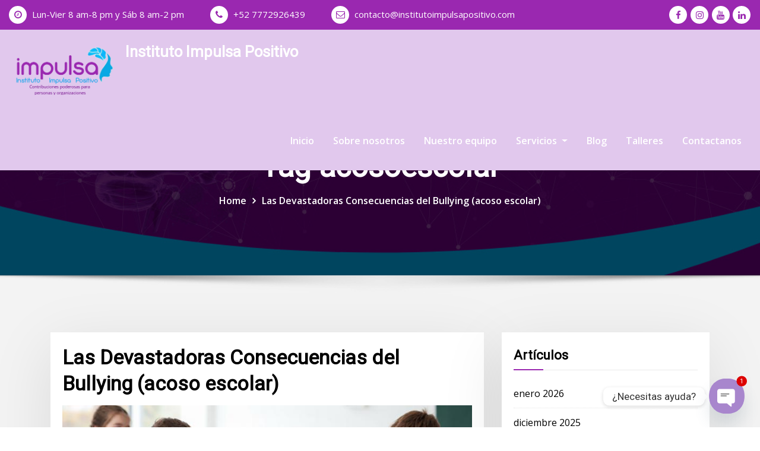

--- FILE ---
content_type: text/css
request_url: https://institutoimpulsapositivo.com/wp-content/themes/consultstreet/assets/css/bootstrap-smartmenus.css?ver=6.9
body_size: 2836
content:
/*
Name: bootstrap-smartmenus.css
*/

/* Carets in collapsible mode (make them look like +/- buttons) */

.navbar { 
	background-color: transparent;
	padding-top: 1rem;
	padding-bottom: 1rem;
	padding-left: 0rem;
	padding-right: 0rem;
	opacity: 1;
	box-shadow: 0 1px 2px rgba(0,0,0,.05);
	z-index: 2;
}
.m-right-auto {
    margin-right: unset!important;
    margin-left: auto;
}
.navbar>.container {
    display: block;
}


/*--------------------------------------------------
=>> Site Branding Text & Navar Brand
--------------------------------------------------*/

.navbar-brand {
    padding-top: 0.375rem;
    padding-bottom: 0.375rem;
}
.navbar-brand, .sticky-navbar-brand {
    float: left;
}
.site-branding-text {
	margin-right: 1rem;
	display: inline-block;
}
.site-branding-text .site-title {
    font-size: 1.6rem;
    line-height: inherit;
    white-space: normal;
    line-height: 1.2;
    margin: -2px 0 0;
}
.site-branding-text .site-description {
	line-height: 1.4;
	padding-top: 0.063rem;
}
.navbar-brand .custom-logo, 
.navbar.header-fixed-top .sticky-navbar-brand .custom-logo { 
	max-width: 100%;
	display: block;
	height: auto;
}
.navbar.navbar-header-wrap.header-fixed-top .site-branding-text .site-title a {
    color: #000;
}
.navbar.navbar-header-wrap.header-fixed-top .site-branding-text .site-description {
    color: #404040;
}
.navbar .row.align-self-center {
    margin-left: 0;
    margin-right: 0;
}

/*Toggle Button*/
.navbar .navbar-toggler {
	float: right;
	margin-top: 0.238rem;
	border-color: unset;	
	padding-left: 0;
	padding-right: 0;
	color: transparent;
}
.navbar.navbar-header-wrap .navbar-toggler {
    border-color: rgba(255, 255, 255, 1);
}
.navbar.navbar-header-wrap.header-fixed-top .navbar-toggler {
    border-color: rgba(0, 0, 0, 0.1);
}
.navbar-toggler:hover, 
.navbar-toggler:focus {
	background-color: transparent;	
}  
.navbar-toggler:focus {
	outline: 1px dotted #fff;
} 
.header-fixed-top .navbar-toggler:focus {
    outline: 1px dotted #000;
}
.navbar .navbar-toggler-icon {
	background-image: url("data:image/svg+xml;charset=utf8,%3Csvg viewBox='0 0 30 30' xmlns='http://www.w3.org/2000/svg'%3E%3Cpath stroke='rgba(1, 1, 47, 0)' stroke-width='2' stroke-linecap='round' stroke-miterlimit='10' d='M4 7h22M4 15h22M4 23h22'/%3E%3C/svg%3E");
	width: 4rem;
}

/*Menu & Dropdown Css*/
.navbar .nav .menu-item {
    margin-right: 0;
}
.navbar .nav .menu-item:last-child {
    margin-right: 0px;
}
.navbar .nav .menu-item .nav-link {
    font-weight: 600;
    color: #061018;
	padding: 0;
}
.navbar .nav .dropdown-menu { 
	border-radius: 0;
	border: none;
	padding: 0.438rem 0.625rem;
	font-size: 0.938rem;
}
.navbar .nav .dropdown-item {
	padding: .30rem 0.75rem;
}  
.navbar .nav .dropdown-menu .menu-item { 
	margin-right: 0;
}
.navbar .nav .dropdown-item.active, .navbar .nav .dropdown-item:active {
    color: #fff;
    background-color: transparent;
}
a.bg-light:focus, a.bg-light:hover { 
	background-color: transparent !important;
}
.navbar .nav .dropdown-menu > .menu-item > ul.dropdown-menu > .menu-item > .dropdown-item {
    color: #000 !important;
}

/*Navbar Header Wrap*/

.navbar-header-wrap {
	background-color: #e1c8ed;/*rgba(0, 0, 0, .4);*/
	position: absolute;
	right: 0;
	left: 0;
	z-index: 2;
}
.navbar-header-wrap.not-sticky .site-branding-text .site-title a, 
.navbar-header-wrap.not-sticky .site-branding-text .site-description {
	color: #fff;
}
.navbar.navbar-header-wrap .navbar-toggler-icon {
  background-image: url("data:image/svg+xml;charset=utf8,%3Csvg viewBox='0 0 30 30' xmlns='http://www.w3.org/2000/svg'%3E%3Cpath stroke='rgba(255, 255, 255, 1)' stroke-width='3' stroke-linecap='round' stroke-miterlimit='10' d='M4 7h22M4 15h22M4 23h22'/%3E%3C/svg%3E");
}
.navbar.navbar-header-wrap.header-fixed-top .navbar-toggler-icon {
  background-image: url("data:image/svg+xml;charset=utf8,%3Csvg viewBox='0 0 30 30' xmlns='http://www.w3.org/2000/svg'%3E%3Cpath stroke='rgba(1, 1, 47, 1)' stroke-width='3' stroke-linecap='round' stroke-miterlimit='10' d='M4 7h22M4 15h22M4 23h22'/%3E%3C/svg%3E");
}
.navbar.navbar-header-wrap .nav .menu-item .nav-link, 
.navbar.navbar-header-wrap .nav a.cart-icon, 
.navbar.navbar-header-wrap .nav .theme-search-block a {
    color: #fff;
}
.navbar.navbar-header-wrap .nav .btn-border {
	background: transparent;
	color: #ffffff;
	border: 2px solid #ffffff;
}
.navbar.navbar-header-wrap .nav .btn-border:hover, 
.navbar.navbar-header-wrap .nav .btn-border:focus, 
.navbar.navbar-header-wrap.header-fixed-top .nav .btn-border:hover, 
.navbar.navbar-header-wrap.header-fixed-top .nav .btn-border:focus {
	color: #ffffff;
}
.navbar.navbar-header-wrap.header-fixed-top .nav .menu-item .nav-link, 
.navbar.navbar-header-wrap.header-fixed-top .nav a.cart-icon, 
.navbar.navbar-header-wrap.header-fixed-top .nav .theme-search-block a {
    color: #000;
}
.navbar.navbar-header-wrap.header-fixed-top .nav .menu-item.active .nav-link {
	color: #fff;
}
.navbar.navbar-header-wrap.header-fixed-top .nav .btn-border {
	background: transparent;
	color: #000;
}

/*Header Sticky*/
.header-fixed-top {
	background-color: #fff;
	position: fixed;
	top:0; 
	left:0;
	width: 100%; 
	z-index: 3;
	box-shadow: 0 8px 20px 0 rgba(0,0,0,.1);
	opacity: 1;
	-webkit-animation: slide-down 1.07s;
	animation: slide-down 1.07s;
}
@keyframes slide-down {
    0% {
        opacity: 1;
        transform: translateY(-100%);
    } 
    100% {
        opacity: 1;
        transform: translateY(0);
    } 
}

.navbar.header-fixed-top .nav {
    margin-bottom: 0;
}
.navbar.header-fixed-top .site-branding-text {
	padding-top: 0.670rem;
    padding-bottom: 0.670rem;
}
.navbar.header-fixed-top .nav .themes-header-top {
    padding: 1rem 0;
}
.navbar.header-fixed-top .nav .menu-item .nav-link {
    padding: 1.400rem 1rem;
}
@media (max-width: 991px) {
	/*When we add more menus then show vertical scroll in mobiles*/
	.navbar-collapse{
		max-height: 400px;
		overflow-x: hidden;
	}
	.navbar .nav .menu-item {
		margin-right: 28px;
	}
	.navbar .container {
		padding-left: 15px;		
		padding-right: 15px;
	}	
	.row.align-self-center .align-self-center {
		width: 100%;
	}
	.site-branding-text {
		padding-top: 0.375rem;
		padding-bottom: 0.375rem;
	}
	.navbar.header-fixed-top .site-branding-text {
		padding-top: 0.175rem;
		padding-bottom: 0.175rem;
	}
	.navbar-brand, .sticky-navbar-brand {
		float: left;
	}
	.sticky-navbar-brand {
		margin-right: 1rem;
	}
	.navbar .nav {	
		margin-top: 1.25rem;
		margin-bottom: 1.25rem;
		margin-left: 0;
		position: relative;
	}
	.navbar .nav .menu-item {
		margin-right: 0;
	}
	.navbar .nav .menu-item .nav-link {
		line-height: 40px;
		margin-right: 2px;
		margin-left: 2px;
		display: block;
		border-bottom: 1px solid #f1f1f1;
		border-radius: 0;
		padding: 0 !important;
	}
	.navbar .nav .dropdown-item:focus, 
	.navbar .nav .dropdown-item:hover {
		background-color: transparent;
	}
	.themes-header-top.align-self-center {	
		align-self: auto !important;
		padding: 0;
	}
	.navbar.header-fixed-top {
	    padding-top: 9px;
		padding-bottom: 8px;
	}
	.navbar.header-fixed-top .nav .themes-header-top {
		padding: 0 0 1rem;
	}
}

@media (min-width: 992px) {
	.navbar-brand {
		padding-top: 1.750rem;
		padding-bottom: 1.750rem;
	}
	.site-branding-text {
		padding-top: 1.5rem;
		padding-bottom: 1.5rem;
	}
	.navbar.header-fixed-top .navbar-brand {
		padding-top: 0.900rem;
		padding-bottom: 0.900rem;
	}
	.navbar.header-fixed-top .sticky-navbar-brand {
		padding-top: 0.900rem;
		padding-bottom: 0.900rem;
		margin-right: 1rem;
	}
	.navbar { 
		padding-top: 0;
		padding-bottom: 0;
	}
	.navbar .nav .menu-item .nav-link {
		padding: 2.220rem 1rem;
	}
	.navbar .nav .dropdown-menu {
		padding: 0;
		top: 99px !important;
	}
	.navbar.header-fixed-top .nav .dropdown-menu {
		top: 73px !important;
	}
	.navbar .nav .dropdown-menu { 
		background-color: #fff; 
		box-shadow: 0 4px 7px 0 rgba(0, 0, 0, 0.12), 0 3px 12px 0 rgba(0, 0, 0, 0.12); 
	}
	.navbar .nav .dropdown-item {
		color: #000;
		border-bottom: 1px solid rgb(242, 242, 242);
		padding: 7px 25px;
	} 
	.navbar .nav .dropdown-item:focus, 
	.navbar .nav .dropdown-item:hover {
		background-color: transparent;
	}
	.navbar .nav .dropdown-menu ul.dropdown-menu {
        top: auto !important;
    }
    .navbar.header-fixed-top .nav .dropdown-menu ul.dropdown-menu {
        top: auto !important;
    }	
}

/*End Css*/

.navbar-nav.sm-collapsible .sub-arrow {
	position: absolute;
	top: 50%;
	right: 0;
	margin: -0.7em 0.5em 0 0;
	border: 1px solid rgba(0, 0, 0, .1);
	border-radius: .25rem;
	padding: 0;
	width: 2em;
	height: 1.4em;
	font-size: 1.25rem;
	line-height: 1.2em;
	text-align: center;
}
.navbar-nav.sm-collapsible .sub-arrow::before {
	content: '+';
}
.navbar-nav.sm-collapsible .show > a > .sub-arrow::before {
	content: '-';
}
.navbar-dark .navbar-nav.sm-collapsible .nav-link .sub-arrow {
	border-color: rgba(255, 255, 255, .1);
}
/* make sure there's room for the carets */
.navbar-nav.sm-collapsible .has-submenu {
	padding-right: 3em;
}
/* keep the carets properly positioned */
.navbar-nav.sm-collapsible .nav-link,
.navbar-nav.sm-collapsible .dropdown-item {
	position: relative;
}

/* Nav carets in expanded mode */
.navbar-nav:not(.sm-collapsible) .nav-link .sub-arrow {
	display: inline-block;
	width: 0;
	height: 0;
	margin-left: .255em;
	vertical-align: .255em;
	border-top: .3em solid;
	border-right: .3em solid transparent;
	border-left: .3em solid transparent;
}
/* point the arrows up for .fixed-bottom navbars */
.fixed-bottom .navbar-nav:not(.sm-collapsible) .nav-link .sub-arrow,
.fixed-bottom .navbar-nav:not(.sm-collapsible):not([data-sm-skip]) .dropdown-toggle::after {
	border-top: 0;
	border-bottom: .3em solid;
}

/* Dropdown carets in expanded mode */
.navbar-nav:not(.sm-collapsible) .dropdown-item .sub-arrow,
.navbar-nav:not(.sm-collapsible):not([data-sm-skip]) .dropdown-menu .dropdown-toggle::after {
	position: absolute;
	top: 50%;
	right: 0;
	width: 0;
	height: 0;
	margin-top: -.3em;
	margin-right: 1em;
	border-top: .3em solid transparent;
	border-bottom: .3em solid transparent;
	border-left: .3em solid;
}
/* make sure there's room for the carets */
.navbar-nav:not(.sm-collapsible) .dropdown-item.has-submenu {
	padding-right: 2em;
}


/* Scrolling arrows for tall menus */
.navbar-nav .scroll-up,
.navbar-nav .scroll-down {
	position: absolute;
	display: none;
	visibility: hidden;
	height: 20px;
	overflow: hidden;
	text-align: center;
}
.navbar-nav .scroll-up-arrow,
.navbar-nav .scroll-down-arrow {
	position: absolute;
	top: -2px;
	left: 50%;
	margin-left: -8px;
	width: 0;
	height: 0;
	overflow: hidden;
	border-top: 7px solid transparent;
	border-right: 7px solid transparent;
	border-bottom: 7px solid;
	border-left: 7px solid transparent;
}
.navbar-nav .scroll-down-arrow {
	top: 6px;
	border-top: 7px solid;
	border-right: 7px solid transparent;
	border-bottom: 7px solid transparent;
	border-left: 7px solid transparent;
}

/* Add some spacing for 2+ level sub menus in collapsible mode */
.navbar-nav.sm-collapsible .dropdown-menu .dropdown-menu {
	margin: .5em;
}

/* Fix SmartMenus sub menus auto width (subMenusMinWidth/subMenusMaxWidth options) */
.navbar-nav:not([data-sm-skip]) .dropdown-item {
	white-space: normal;
}
.navbar-nav:not(.sm-collapsible) .sm-nowrap > li > .dropdown-item {
	white-space: nowrap;
	
}

/*Add Menu*/
.navbar .nav .menu-item .nav-link.add-menu {
	text-transform: capitalize;
    background-color: #ffffff;
    padding: 0.313rem 1.3rem;
	margin: 1.75rem 0;
    text-align: center;
    border-radius: 0px;
}
.navbar.navbar-header-wrap.header-fixed-top .nav .menu-item .nav-link.add-menu {
	margin: 1rem 0;
}
.navbar .nav .menu-item .nav-link.add-menu:hover, 
.navbar .nav .menu-item .nav-link.add-menu:focus {
	color: #fff;
}
.navbar .nav .menu-item .nav-link.add-menu:before {
	font-family: "FontAwesome";
	content: "\f055";
	padding-right: 0.438rem;
}

--- FILE ---
content_type: text/css
request_url: https://institutoimpulsapositivo.com/wp-content/themes/earnpress/assets/css/theme-default.css?ver=6.9
body_size: 3500
content:
/*
theme-default.css
*/


/*--------------------------------------------------
=>> Common - Begining Css
--------------------------------------------------*/


blockquote {
	border-left: 3px solid #9a28b0;
}
.wp-block-pullquote blockquote {
	border-left: 0;
    border-top: 3px solid #9a28b0;
}
td a {
	color: #9a28b0;
}
button,
input[type="button"],
input[type="submit"] {
	background-color: #9a28b0;
}
.btn-default, 
.btn-default-dark { 
	background: #9a28b0; 
}
.btn-border, 
.btn-border:hover, 
.btn-border:focus { 
	border: 2px solid #9a28b0; 
}
.btn-border:hover, 
.btn-border:focus {
    background: #9a28b0;
}

/*--------------------------------------------------
=>> Navbar
--------------------------------------------------*/

.navbar.navbar-header-wrap.header-fixed-top .nav .btn-border {
    border: 2px solid #9a28b0;
}
.navbar.navbar-header-wrap .nav .btn-border:hover, 
.navbar.navbar-header-wrap .nav .btn-border:focus, 
.navbar.navbar-header-wrap.header-fixed-top .nav .btn-border:hover, 
.navbar.navbar-header-wrap.header-fixed-top .nav .btn-border:focus {
    background: #9a28b0;
	color: #ffffff;
	border: 2px solid #9a28b0;	
}
.navbar .nav .menu-item:hover .nav-link {
    color: #9a28b0;
	background-color: transparent;
}
.navbar .nav .menu-item.active .nav-link {
    color: #fff;
	background-color: #9a28b0;
}
.navbar .nav .dropdown-item:focus, 
.navbar .nav .dropdown-item:hover {
    color: #9a28b0;
}
@media (min-width: 992px) {
	.navbar .nav .dropdown-menu { 
		border-bottom: 3px solid #9a28b0 !important; 
	}
}
@media (max-width: 991px) {
	.navbar .nav .menu-item.active .nav-link {
		color: #9a28b0;
		background-color: transparent;
	}
}
/*Add Menu*/
.navbar .nav .menu-item .nav-link.add-menu {
    border: 2px solid #9a28b0;
}
.navbar .nav .menu-item .nav-link.add-menu:hover, 
.navbar .nav .menu-item .nav-link.add-menu:focus {
	background-color: #9a28b0;
}
.navbar.navbar-header-wrap .nav .menu-item .nav-link.add-menu {
	background: transparent;
	border: 2px solid #fff;	
} 
.navbar.navbar-header-wrap.header-fixed-top .nav .menu-item .nav-link.add-menu {
	border: 2px solid #9a28b0;
}
.navbar.navbar-header-wrap .nav .menu-item .nav-link.add-menu:hover, 
.navbar.navbar-header-wrap .nav .menu-item .nav-link.add-menu:focus, 
.navbar.navbar-header-wrap.header-fixed-top .nav .menu-item .nav-link.add-menu:hover, 
.navbar.navbar-header-wrap.header-fixed-top .nav .menu-item .nav-link.add-menu:focus {
    background: #9a28b0;
	color: #ffffff !important;
	border: 2px solid #9a28b0;	
}
.navbar.navbar-header-wrap .nav .menu-item .nav-link:hover, 
.navbar.navbar-header-wrap .nav .menu-item .nav-link:hover {
	color: #9a28b0 !important;
}
.navbar.navbar-header-wrap .nav .menu-item.active .nav-link {
	color: #fff !important;
}
@media (max-width: 991px) {
	.navbar.navbar-header-wrap .nav .menu-item .nav-link:hover, 
	.navbar.navbar-header-wrap .nav .menu-item .nav-link:hover, 
	.navbar.navbar-header-wrap .nav .menu-item.active .nav-link	{
		color: #9a28b0 !important;
	}
}
.navbar .nav .dropdown-menu .menu-item.active .dropdown-item {
    color: #9a28b0 !important;
}
.navbar .nav .dropdown-menu > .menu-item > ul.dropdown-menu .menu-item.active .dropdown-item {
    color: #9a28b0 !important;
}

/*Multilevel Dropdown Active Colors*/

.navbar .nav .dropdown-menu > .menu-item > ul.dropdown-menu > .menu-item > .dropdown-item:hover, 
.navbar .nav .dropdown-menu > .menu-item > ul.dropdown-menu > .menu-item > .dropdown-item:focus {
   color: #9a28b0 !important;
}
.navbar .nav .dropdown-menu .menu-item.active .dropdown-item {
    color: #9a28b0 !important;
}
.navbar .nav .dropdown-menu > .menu-item > ul.dropdown-menu .menu-item.active .dropdown-item {
    color: #9a28b0 !important;
}


/*--------------------------------------------------
=>> Search Popup Box For Header
--------------------------------------------------*/

#search-popup .btn {
	background-color: #9a28b0;
	border-color: #9a28b0;
}

/*--------------------------------------------------
=>> Site Header
--------------------------------------------------*/

.site-header, .classic-header .site-header {
    background: #9a28b0;
}
.site-header.vrsn-two .custom-social-icons li > a {
    color: #9a28b0;
}
.theme-contact-block i {
    color: #9a28b0;
}

/*--------------------------------------------------
=>> Theme Combined Classes
--------------------------------------------------*/

.theme-bg-default { background-color: #9a28b0 !important; }
.text-default { color: #9a28b0 !important; }

.entry-header .entry-title a:hover, 
.entry-header .entry-title a:focus { 
	color: #9a28b0 !important; 
}

/*--------------------------------------------------
=>> WooCommerce Menubar Cart Info  
--------------------------------------------------*/

.woo-cart-block > a .cart-total {
	background: #9a28b0;
}

/*--------------------------------------------------
=>> Theme Main Slider
--------------------------------------------------*/

#theme-main-slider.owl-carousel .owl-prev, 
#theme-main-slider.owl-carousel .owl-next {
	background-color: rgba(0, 123, 255,.6);
    border: 2px solid rgba(0, 123, 255,.1);
	color: #fff;
}
#theme-main-slider.owl-carousel .owl-prev:hover, 
#theme-main-slider.owl-carousel .owl-prev:focus, 
#theme-main-slider.owl-carousel .owl-next:hover, 
#theme-main-slider.owl-carousel .owl-next:focus {
	background-color: rgba(0, 123, 255,1);
    border: 2px solid rgba(0, 123, 255,1);
	color: #fff;
}

.theme-slider-content .title-large span{ color: #9a28b0; }

/*--------------------------------------------------
=>> Theme Main Slider Two
--------------------------------------------------*/

.theme-main-slider.vrsn-two .theme-slider-content .theme-text-left, 
.theme-main-slider.vrsn-two .theme-slider-content .theme-text-right, 
.theme-main-slider.vrsn-two .theme-slider-content .theme-text-center {
	border-bottom: 10px solid #9a28b0;
}
.theme-main-slider.vrsn-two .theme-slider-content .mt-4 .btn-small.btn-default {
	border: 2px solid #9a28b0;
}

/*--------------------------------------------------
=>> Slider Next/Prev Button Styles
--------------------------------------------------*/

.owl-carousel .owl-prev:hover, 
.owl-carousel .owl-prev:focus, 
.owl-carousel .owl-next:hover, 
.owl-carousel .owl-next:focus { 
	background-color: rgba(0, 123, 255,1);
    border: 2px solid rgba(0, 123, 255,1);
}
.owl-carousel .owl-prev:hover, 
.owl-carousel .owl-prev:focus, 
.owl-carousel .owl-next:hover, 
.owl-carousel .owl-next:focus, 
.theme-sponsors .owl-carousel .owl-prev:hover, 
.theme-sponsors .owl-carousel .owl-next:hover { 
	background-color: #9a28b0;
}
.owl-theme .owl-dots .owl-dot.active span {
	background-color: #9a28b0;
}
.testimonial.bg-default .owl-theme .owl-dots .owl-dot.active span {
	background-color: #9a28b0;
}

/*--------------------------------------------------
=>> Theme Section Title & Subtitle
--------------------------------------------------*/

.theme-separator-line-horrizontal-full {
	background-color: #9a28b0;
}

/*--------------------------------------------------
=>> Theme Info Area
--------------------------------------------------*/	

.theme-info-area i.icon { 
	color: #9a28b0; 
}
.theme-info-area .media {
	border-bottom: 3px solid #9a28b0;
}

/*--------------------------------------------------
=>> Theme Info Area Two
--------------------------------------------------*/	

.container.vrsn-two .theme-info-area {
	background-color: #9a28b0;
}	
.container.vrsn-two .theme-info-area .media {
	background-color: #9a28b0;
}
.container.vrsn-two .theme-info-area .media:hover i.icon {
    background-color: #9a28b0;
}	
	
	
/*--------------------------------------------------
=>> Theme Service Area
--------------------------------------------------*/

.theme-services .service-content:hover { 
	background-color: #9a28b0;
}
.theme-services .service-content-thumbnail a { 
	color: #9a28b0;
}

/*--------------------------------------------------
=>> Theme Service Area Two
--------------------------------------------------*/

.theme-services .service-content-thumbnail-two, .theme-services .service-content-thumbnail-two a {
    color: #9a28b0;
}
.theme-services .service-content-two .service-title a:hover, .theme-services .service-content-two .service-title a:focus {
    color: #9a28b0;
}

/*--------------------------------------------------
=>> Theme Project Area
--------------------------------------------------*/

.theme-project .theme-project-content a.popup:hover, 
.theme-project .theme-project-content a.popup:focus {
	background-color: #9a28b0;
	color: #fff;
}

/*--------------------------------------------------
=>> Theme Project Area Three
--------------------------------------------------*/

.theme-project.vrsn-three .theme-project-content .content-overlay {
    background: rgba(0, 123, 255, 0.85);
}

/*--------------------------------------------------
=>> Theme Testimonial Area
--------------------------------------------------*/

.testimonial-content.vrsn-two { 
    background-color: #9a28b0;
}
.testimonial-content.vrsn-two:before {
    border-color: #9a28b0 transparent transparent #9a28b0;
}
.theme-testimonial-block .position, 
.testimonial-content.vrsn-two::before {
    color: #9a28b0;
}

/*--------------------------------------------------
=>> Theme Testimonial Area Three
--------------------------------------------------*/

.theme-testimonial.vrsn-three .testimonial-content {
    background: #9a28b0;
}
.theme-testimonial.vrsn-three .theme-testimonial-block .thumbnail img {
    border: 2px solid #9a28b0;
}

/*--------------------------------------------------
=>> Theme CTA Two
--------------------------------------------------*/

.theme-cta.vrsn-two .btn-default {
    border: 2px solid #9a28b0;
}

/*--------------------------------------------------
=>> Contact Page Area
--------------------------------------------------*/

.theme-contact-widget { 
	border-bottom: 3px solid #9a28b0;	
}
.theme-contact-widget i.fa { 
	color: #9a28b0;	
}
input[type="text"]:focus,
input[type="email"]:focus,
input[type="url"]:focus,
input[type="password"]:focus,
input[type="search"]:focus,
input[type="number"]:focus,
input[type="tel"]:focus,
input[type="range"]:focus,
input[type="date"]:focus,
input[type="month"]:focus,
input[type="week"]:focus,
input[type="time"]:focus,
input[type="datetime"]:focus,
input[type="datetime-local"]:focus,
input[type="color"]:focus,
textarea:focus,
select:focus, 
.form-control:focus {
	border-color: rgb(0, 123, 255);
    box-shadow: 0 0 5px rgba(0, 123, 255,1) !important;
}


/*--------------------------------------------------
=>> 404 Error Page Area
--------------------------------------------------*/

.theme-error-page .error-title b, 
.theme-error-page .error-title i { 
	color: #9a28b0;
}

/*--------------------------------------------------
=>> Theme Blog Sidebar 
--------------------------------------------------*/

.entry-content a { 
	color: #9a28b0;  
}

/*--------------------------------------------------
=>> Theme Blog Area Three
--------------------------------------------------*/

.theme-blog.vrsn-three .post:after {
	background-color: #9a28b0;
}
.theme-blog.vrsn-three .post .entry-title:after {
	background: #9a28b0;
}
.theme-blog.vrsn-three .entry-meta .cat-links a {
    color: #9a28b0 !important;
}
.theme-blog.vrsn-three .entry-content .more-link:hover, 
.theme-blog.vrsn-three .entry-content .more-link:focus { 
	background-color: #9a28b0; 
}
.theme-blog.vrsn-three .entry-content .more-link:before, 
.theme-blog.vrsn-three .entry-content .more-link:after {
	background-color: #9a28b0;
}

/*--------------------------------------------------
=>> Theme Blog Meta Info
--------------------------------------------------*/

.entry-meta .posted-on::before, 
.entry-meta .author::before, 
.entry-meta .cat-links::before, 
.entry-meta .comment-links::before { 
	color: #9a28b0; 
}
.entry-meta a:hover, 
.entry-meta a:focus { 
	color: #9a28b0 !important; 
}
.entry-meta .cat-links a { 
	background-color: #9a28b0; 
}
.entry-meta .tag-links a:hover, 
.entry-meta .tag-links a:focus {
    background-color: #9a28b0;
    border: 1px solid #9a28b0;
}
.entry-content .more-link:hover, 
.entry-content .more-link:focus {
	color: #9a28b0 !important;
}
.pagination a:hover, 
.pagination a.active, 
.page-links a:hover, 
.post-nav-links a:hover, 
.post-nav-links .post-page-numbers.current { 
	background-color: #9a28b0; 
	border: 1px solid #9a28b0; 
}
.pagination .nav-links .page-numbers.current {
	background-color: #9a28b0; 
	border: 1px solid #9a28b0; 
}
.comment-date,
.comment-date a { 
	color: #9a28b0; 
}
.comment-detail p a {
	color: #9a28b0; 
}
.reply a {
    border: 2px solid #9a28b0;
}
.reply a:hover, .reply a:focus { 
	border: 2px solid #9a28b0;
	background-color: #9a28b0;
}
.logged-in-as a {		
	color: #9a28b0;		
}

/*--------------------------------------------------
=>> Theme Widgets Area
--------------------------------------------------*/

.widget a:hover, 
.widget a:focus { 
	color: #9a28b0; 
}
.widget button[type="submit"], 
.btn-success {
    background-color: #9a28b0;
	border-color: #9a28b0;
}
.widget .tagcloud a {
    background-color: #9a28b0;
}
.widget .widget-title:after {
    background: #9a28b0;
}
address i { 
	color: #9a28b0;
}
.footer-sidebar .widget td a {
	color: #9a28b0 !important;
}
.textwidget a {
	color: #9a28b0;
}
.site-footer.light .textwidget a {
	color: #9a28b0;
}
.site-footer.light .textwidget > address > a:hover, 
.site-footer.light .textwidget > address > a:focus { 
	color: #9a28b0 !important;
}
/*wp-block-search*/
.wp-block-search .wp-block-search__button {
    background: #9a28b0;
    border: 1px solid #9a28b0;
}
/*wp-calendar-nav widget*/
.wp-calendar-nav .wp-calendar-nav-prev > a, 
.wp-calendar-nav .wp-calendar-nav-next > a {
	color: #9a28b0;
}
.wp-calendar-nav .wp-calendar-nav-prev > a:hover, 
.wp-calendar-nav .wp-calendar-nav-next > a:hover,
.wp-calendar-nav .wp-calendar-nav-prev > a:focus, 
.wp-calendar-nav .wp-calendar-nav-next > a:focus {
	color: #9a28b0;
	box-shadow: 0 1px 0 0 currentColor;
}
/*wp-block-latest-comments*/
.wp-block-latest-comments__comment-date {
    color: #9a28b0;
}
/*rsswidget title color*/
.widget_rss ul li .rsswidget {
	color: #9a28b0;
}
/*Recent Comment list style color*/
.widget_recent_comments .recentcomments {
	color: #9a28b0;
}

/*--------------------------------------------------------------		
## Blog Author		
--------------------------------------------------------------*/	

.theme-blog-author .website-url a { color: #9a28b0; }

	
/*--------------------------------------------------------------		
## Captions		
--------------------------------------------------------------*/	
	
.wp-caption-text a { color: #9a28b0; }		


/*--------------------------------------------------
=>> Site Footer Area
--------------------------------------------------*/

.footer-sidebar .widget a:hover, 
.footer-sidebar .widget a:focus { 
	color: #9a28b0; 
}
.footer-sidebar .textwidget > address > a:hover, 
.footer-sidebar .textwidget > address > a:focus {
    color: #9a28b0 !important;
}

/*--------------------------------------------------
=>> Theme Site Info Area
--------------------------------------------------*/

.site-info a, 
.site-info a:hover, 
.site-info a:focus { 
	color: #9a28b0; 
}

/*--------------------------------------------------
=>> Sidebar Widget Style Css According to WordPress 5.8
--------------------------------------------------*/

.sidebar .widget .wp-block-group h2:after, 
.sidebar .widget .wp-block-search .wp-block-search__label:after {
	background: #9a28b0;
}
.sidebar .widget .wp-block-group .wp-block-tag-cloud a {
	background-color: #9a28b0;
}
.sidebar .widget .wp-block-group .logged-in a, .sidebar .widget .wp-block-group .logged-out a {
	color: #9a28b0;
}
.sidebar .widget .wp-block-group .wp-block-pullquote cite a {
	color: #9a28b0;
}
.sidebar .widget .wp-block-group .wp-block-media-text a {
    color: #9a28b0;
}
.sidebar .widget .wp-block-group .wp-block-code a {
	color: #9a28b0;
}
.sidebar .widget .wp-block-group pre.wp-block-verse a {
	color: #9a28b0;
}
.sidebar .widget .wp-block-group .wp-block-table figcaption a {
	color: #9a28b0;
}
.sidebar .widget .wp-block-group .wp-block-preformatted a {
	color: #9a28b0;
}
.sidebar .widget .wp-block-group .is-nowrap p a {
	color: #9a28b0;
}
.sidebar .widget .wp-block-group .is-vertical p a {
	color: #9a28b0;
}
.sidebar .widget .wp-block-group a.wp-block-read-more {
	color: #9a28b0;
}
.sidebar .widget.widget_block .wp-block-group p a {
	color: #9a28b0;
}
.theme-blog .post .entry-content .wp-block-file .wp-block-file__button {
    background-color: #9a28b0;
}
.theme-blog .post .wp-block-latest-comments .wp-block-latest-comments__comment-author:hover,
.theme-blog .post .wp-block-latest-comments .wp-block-latest-comments__comment-link:hover {
	color: #9a28b0;
}
.entry-content .wp-caption-text a:hover, 
.entry-content figcaption a:hover { color: #9a28b0; }
.sidebar .widget .wp-block-group .wp-block-image figcaption a {
	color: #9a28b0;
}
.sidebar .widget .wp-block-group .wp-block-quote cite a {
	color: #9a28b0;
}	

/*------------------------------------------------------------
=>> Footer Sidebar Widget Style Css According to WordPress 5.8
------------------------------------------------------------*/

.footer-sidebar .widget .wp-block-group h2:after {
    background: #9a28b0;
}
.footer-sidebar .widget .wp-block-group .wp-block-tag-cloud a {
	background-color: #9a28b0;
}
.footer-sidebar .widget .wp-block-group .logged-in a, 
.footer-sidebar .widget .wp-block-group .logged-out a {
	color: #9a28b0;
}
.footer-sidebar .widget .wp-block-group .wp-block-media-text a {
    color: #9a28b0;
}
.footer-sidebar .widget .wp-block-group .wp-block-pullquote cite a {
	color: #9a28b0;
}
.footer-sidebar .widget .wp-block-group .wp-block-code a {
	color: #9a28b0;
}
.footer-sidebar .widget .wp-block-group pre.wp-block-verse a {
	color: #9a28b0;
}
.footer-sidebar .widget .wp-block-group .wp-block-table figcaption a {
	color: #9a28b0;
}
.footer-sidebar .widget .wp-block-group .wp-block-preformatted a {
	color: #9a28b0;
}
.footer-sidebar .widget .wp-block-group .is-nowrap p a {
	color: #9a28b0;
}
.footer-sidebar .widget .wp-block-group .is-vertical p a {
	color: #9a28b0;
}
.footer-sidebar .widget.widget_block .wp-block-group p a {
	color: #9a28b0;
}
.footer-sidebar .widget .wp-block-group .is-nowrap a {
	color: #9a28b0;
}
.footer-sidebar .widget .wp-block-group .wp-block-image figcaption a {
	color: #9a28b0;
}

/*--------------------------------------------------
=>> Page Scroll Up/Down Area
--------------------------------------------------*/

.page-scroll-up a, 
.page-scroll-up a:hover,
.page-scroll-up a:active {
	background: #9a28b0;
}

/*--------------------------------------------------
=>> Shop Products 
--------------------------------------------------*/

/*Product Buttons*/	

.woocommerce ul.products li.product .button.add_to_cart_button, 
.woocommerce ul.products li.product .button.product_type_grouped, 
.woocommerce ul.products li.product .button.product_type_simple, 
.woocommerce ul.products li.product .button.product_type_external, 
.woocommerce ul.products li.product .button.product_type_variable, 
.theme-block.shop .product .button.add_to_cart_button, 
.theme-block.shop .product .button.product_type_grouped, 
.theme-block.shop .product .button.product_type_simple, 
.theme-block.shop .product .button.product_type_external, 
.theme-block.shop .product .button.product_type_variable {
	background-color: rgba(0, 123, 255,.6);
    border: 2px solid rgba(0, 123, 255,.1);
}
.woocommerce ul.products li.product .button:hover, 
.woocommerce ul.products li.product .button:focus,  
.theme-block.shop .product .button:hover, 
.theme-block.shop .product .button:focus {
	background-color: rgba(0, 123, 255,1);
    border: 2px solid rgba(0, 123, 255,1);
}
.woocommerce ul.products li.product .button.add_to_cart_button, 
.woocommerce ul.products li.product .button.product_type_simple {
	background-color: rgba(0, 123, 255,.6);
    border: 2px solid rgba(0, 123, 255,.1);
}
.woocommerce ul.products li.product .button.add_to_cart_button:hover, 
.woocommerce ul.products li.product .button.add_to_cart_button:focus, 
.woocommerce ul.products li.product .button.product_type_simple:hover, 
.woocommerce ul.products li.product .button.product_type_simple:focus {
	background-color: rgba(0, 123, 255,1);
    border: 2px solid rgba(0, 123, 255,1);
}
/*Product Single View*/
.woocommerce div.product form.cart .button:hover, 
.woocommerce div.product form.cart .button:hover {
	background: #9a28b0;
}
.woocommerce table.shop_table td.product-name, 
.woocommerce table.shop_table td.product-name a {
	color: #9a28b0;	
}
.product_meta .posted_in a:hover, 
.product_meta .tagged_as a:hover {
	color: #9a28b0;
}
.woocommerce #review_form #respond .form-submit input:hover {
    background: #9a28b0;
}
/*Product Cart View*/
.woocommerce .woocommerce-error .button, 
.woocommerce .woocommerce-info .button, 
.woocommerce .woocommerce-message .button, 
.woocommerce-page .woocommerce-error .button, 
.woocommerce-page .woocommerce-info .button, 
.woocommerce-page .woocommerce-message .button {
    background-color: #9a28b0;
}
/*Product Cart Table*/
.woocommerce table.shop_table td.product-name a:hover, 
.woocommerce table.shop_table td.product-subtotal .woocommerce-Price-amount {
	color: #9a28b0;	
}
.woocommerce-cart table.cart td.actions .coupon button.button:hover {
	background: #9a28b0;
    color: #fff;	
}
.woocommerce-cart table.cart td.actions button.button {
	background: #9a28b0;
    color: #fff;
}
#add_payment_method .wc-proceed-to-checkout a.checkout-button, 
.woocommerce-cart .wc-proceed-to-checkout a.checkout-button, 
.woocommerce-checkout .wc-proceed-to-checkout a.checkout-button, 
.woocommerce .woocommerce-form-login .woocommerce-form-login__submit, 
.woocommerce button.button.woocommerce-Button {
	background-color: #9a28b0;
}
.checkout_coupon.woocommerce-form-coupon .form-row button.button:hover {
	background-color: #9a28b0;
}
.woocommerce #payment #place_order, 
.woocommerce-page #payment #place_order {
    background-color: #9a28b0;
}
/*WooCommerce Widgets*/
.woocommerce .widget_price_filter .ui-slider .ui-slider-handle {
    background-color: #9a28b0;
}
.woocommerce .widget_price_filter .price_slider_amount .button {
    background-color: #9a28b0;
}
.woocommerce-mini-cart__buttons.buttons a.button, 
.widget .woocommerce-mini-cart__buttons.buttons a.button:hover, 
.widget .woocommerce-mini-cart__buttons.buttons a.button:focus {
	background-color: #9a28b0;
	color: #fff;
}
/*WooCommerce Pagination*/
.woocommerce nav.woocommerce-pagination ul li a:focus, 
.woocommerce nav.woocommerce-pagination ul li a:hover, 
.woocommerce nav.woocommerce-pagination ul li span.current {
	background-color: #9a28b0;
    border: 1px solid #9a28b0;
    color: #fff;
}